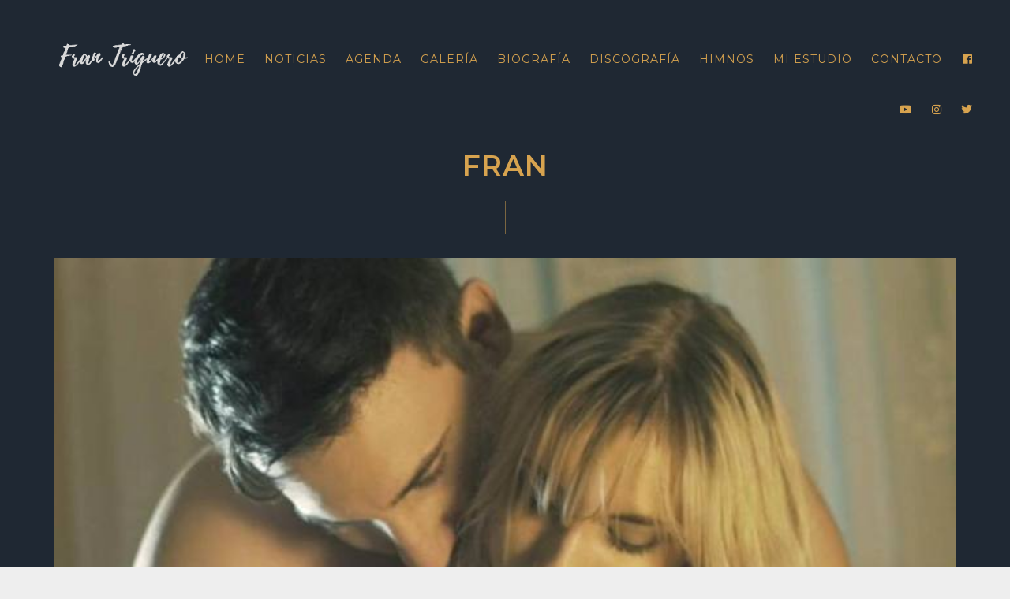

--- FILE ---
content_type: text/html; charset=UTF-8
request_url: https://www.frantrigue.es/tag/fran/
body_size: 10647
content:
<!DOCTYPE html>
<html lang="es">
<head>
	<meta charset="UTF-8">
	<meta name="viewport" content="width=device-width, height=device-height, initial-scale=1.0, maximum-scale=1.0">
	<title>Fran &#8211; FRAN TRIGUERO &#8211; WEB OFICIAL</title>
<meta name='robots' content='max-image-preview:large' />
<link rel='dns-prefetch' href='//www.frantrigue.es' />
<link rel='dns-prefetch' href='//fonts.googleapis.com' />
<link rel="alternate" type="application/rss+xml" title="FRAN TRIGUERO - WEB OFICIAL &raquo; Feed" href="https://www.frantrigue.es/feed/" />
<link rel="alternate" type="application/rss+xml" title="FRAN TRIGUERO - WEB OFICIAL &raquo; Feed de los comentarios" href="https://www.frantrigue.es/comments/feed/" />
<link rel="alternate" type="application/rss+xml" title="FRAN TRIGUERO - WEB OFICIAL &raquo; Etiqueta Fran del feed" href="https://www.frantrigue.es/tag/fran/feed/" />
<style id='wp-img-auto-sizes-contain-inline-css' type='text/css'>
img:is([sizes=auto i],[sizes^="auto," i]){contain-intrinsic-size:3000px 1500px}
/*# sourceURL=wp-img-auto-sizes-contain-inline-css */
</style>
<style id='wp-emoji-styles-inline-css' type='text/css'>

	img.wp-smiley, img.emoji {
		display: inline !important;
		border: none !important;
		box-shadow: none !important;
		height: 1em !important;
		width: 1em !important;
		margin: 0 0.07em !important;
		vertical-align: -0.1em !important;
		background: none !important;
		padding: 0 !important;
	}
/*# sourceURL=wp-emoji-styles-inline-css */
</style>
<link rel='stylesheet' id='wp-block-library-css' href='https://www.frantrigue.es/wp-includes/css/dist/block-library/style.min.css?ver=6.9' type='text/css' media='all' />
<style id='global-styles-inline-css' type='text/css'>
:root{--wp--preset--aspect-ratio--square: 1;--wp--preset--aspect-ratio--4-3: 4/3;--wp--preset--aspect-ratio--3-4: 3/4;--wp--preset--aspect-ratio--3-2: 3/2;--wp--preset--aspect-ratio--2-3: 2/3;--wp--preset--aspect-ratio--16-9: 16/9;--wp--preset--aspect-ratio--9-16: 9/16;--wp--preset--color--black: #000000;--wp--preset--color--cyan-bluish-gray: #abb8c3;--wp--preset--color--white: #ffffff;--wp--preset--color--pale-pink: #f78da7;--wp--preset--color--vivid-red: #cf2e2e;--wp--preset--color--luminous-vivid-orange: #ff6900;--wp--preset--color--luminous-vivid-amber: #fcb900;--wp--preset--color--light-green-cyan: #7bdcb5;--wp--preset--color--vivid-green-cyan: #00d084;--wp--preset--color--pale-cyan-blue: #8ed1fc;--wp--preset--color--vivid-cyan-blue: #0693e3;--wp--preset--color--vivid-purple: #9b51e0;--wp--preset--gradient--vivid-cyan-blue-to-vivid-purple: linear-gradient(135deg,rgb(6,147,227) 0%,rgb(155,81,224) 100%);--wp--preset--gradient--light-green-cyan-to-vivid-green-cyan: linear-gradient(135deg,rgb(122,220,180) 0%,rgb(0,208,130) 100%);--wp--preset--gradient--luminous-vivid-amber-to-luminous-vivid-orange: linear-gradient(135deg,rgb(252,185,0) 0%,rgb(255,105,0) 100%);--wp--preset--gradient--luminous-vivid-orange-to-vivid-red: linear-gradient(135deg,rgb(255,105,0) 0%,rgb(207,46,46) 100%);--wp--preset--gradient--very-light-gray-to-cyan-bluish-gray: linear-gradient(135deg,rgb(238,238,238) 0%,rgb(169,184,195) 100%);--wp--preset--gradient--cool-to-warm-spectrum: linear-gradient(135deg,rgb(74,234,220) 0%,rgb(151,120,209) 20%,rgb(207,42,186) 40%,rgb(238,44,130) 60%,rgb(251,105,98) 80%,rgb(254,248,76) 100%);--wp--preset--gradient--blush-light-purple: linear-gradient(135deg,rgb(255,206,236) 0%,rgb(152,150,240) 100%);--wp--preset--gradient--blush-bordeaux: linear-gradient(135deg,rgb(254,205,165) 0%,rgb(254,45,45) 50%,rgb(107,0,62) 100%);--wp--preset--gradient--luminous-dusk: linear-gradient(135deg,rgb(255,203,112) 0%,rgb(199,81,192) 50%,rgb(65,88,208) 100%);--wp--preset--gradient--pale-ocean: linear-gradient(135deg,rgb(255,245,203) 0%,rgb(182,227,212) 50%,rgb(51,167,181) 100%);--wp--preset--gradient--electric-grass: linear-gradient(135deg,rgb(202,248,128) 0%,rgb(113,206,126) 100%);--wp--preset--gradient--midnight: linear-gradient(135deg,rgb(2,3,129) 0%,rgb(40,116,252) 100%);--wp--preset--font-size--small: 13px;--wp--preset--font-size--medium: 20px;--wp--preset--font-size--large: 36px;--wp--preset--font-size--x-large: 42px;--wp--preset--spacing--20: 0.44rem;--wp--preset--spacing--30: 0.67rem;--wp--preset--spacing--40: 1rem;--wp--preset--spacing--50: 1.5rem;--wp--preset--spacing--60: 2.25rem;--wp--preset--spacing--70: 3.38rem;--wp--preset--spacing--80: 5.06rem;--wp--preset--shadow--natural: 6px 6px 9px rgba(0, 0, 0, 0.2);--wp--preset--shadow--deep: 12px 12px 50px rgba(0, 0, 0, 0.4);--wp--preset--shadow--sharp: 6px 6px 0px rgba(0, 0, 0, 0.2);--wp--preset--shadow--outlined: 6px 6px 0px -3px rgb(255, 255, 255), 6px 6px rgb(0, 0, 0);--wp--preset--shadow--crisp: 6px 6px 0px rgb(0, 0, 0);}:where(.is-layout-flex){gap: 0.5em;}:where(.is-layout-grid){gap: 0.5em;}body .is-layout-flex{display: flex;}.is-layout-flex{flex-wrap: wrap;align-items: center;}.is-layout-flex > :is(*, div){margin: 0;}body .is-layout-grid{display: grid;}.is-layout-grid > :is(*, div){margin: 0;}:where(.wp-block-columns.is-layout-flex){gap: 2em;}:where(.wp-block-columns.is-layout-grid){gap: 2em;}:where(.wp-block-post-template.is-layout-flex){gap: 1.25em;}:where(.wp-block-post-template.is-layout-grid){gap: 1.25em;}.has-black-color{color: var(--wp--preset--color--black) !important;}.has-cyan-bluish-gray-color{color: var(--wp--preset--color--cyan-bluish-gray) !important;}.has-white-color{color: var(--wp--preset--color--white) !important;}.has-pale-pink-color{color: var(--wp--preset--color--pale-pink) !important;}.has-vivid-red-color{color: var(--wp--preset--color--vivid-red) !important;}.has-luminous-vivid-orange-color{color: var(--wp--preset--color--luminous-vivid-orange) !important;}.has-luminous-vivid-amber-color{color: var(--wp--preset--color--luminous-vivid-amber) !important;}.has-light-green-cyan-color{color: var(--wp--preset--color--light-green-cyan) !important;}.has-vivid-green-cyan-color{color: var(--wp--preset--color--vivid-green-cyan) !important;}.has-pale-cyan-blue-color{color: var(--wp--preset--color--pale-cyan-blue) !important;}.has-vivid-cyan-blue-color{color: var(--wp--preset--color--vivid-cyan-blue) !important;}.has-vivid-purple-color{color: var(--wp--preset--color--vivid-purple) !important;}.has-black-background-color{background-color: var(--wp--preset--color--black) !important;}.has-cyan-bluish-gray-background-color{background-color: var(--wp--preset--color--cyan-bluish-gray) !important;}.has-white-background-color{background-color: var(--wp--preset--color--white) !important;}.has-pale-pink-background-color{background-color: var(--wp--preset--color--pale-pink) !important;}.has-vivid-red-background-color{background-color: var(--wp--preset--color--vivid-red) !important;}.has-luminous-vivid-orange-background-color{background-color: var(--wp--preset--color--luminous-vivid-orange) !important;}.has-luminous-vivid-amber-background-color{background-color: var(--wp--preset--color--luminous-vivid-amber) !important;}.has-light-green-cyan-background-color{background-color: var(--wp--preset--color--light-green-cyan) !important;}.has-vivid-green-cyan-background-color{background-color: var(--wp--preset--color--vivid-green-cyan) !important;}.has-pale-cyan-blue-background-color{background-color: var(--wp--preset--color--pale-cyan-blue) !important;}.has-vivid-cyan-blue-background-color{background-color: var(--wp--preset--color--vivid-cyan-blue) !important;}.has-vivid-purple-background-color{background-color: var(--wp--preset--color--vivid-purple) !important;}.has-black-border-color{border-color: var(--wp--preset--color--black) !important;}.has-cyan-bluish-gray-border-color{border-color: var(--wp--preset--color--cyan-bluish-gray) !important;}.has-white-border-color{border-color: var(--wp--preset--color--white) !important;}.has-pale-pink-border-color{border-color: var(--wp--preset--color--pale-pink) !important;}.has-vivid-red-border-color{border-color: var(--wp--preset--color--vivid-red) !important;}.has-luminous-vivid-orange-border-color{border-color: var(--wp--preset--color--luminous-vivid-orange) !important;}.has-luminous-vivid-amber-border-color{border-color: var(--wp--preset--color--luminous-vivid-amber) !important;}.has-light-green-cyan-border-color{border-color: var(--wp--preset--color--light-green-cyan) !important;}.has-vivid-green-cyan-border-color{border-color: var(--wp--preset--color--vivid-green-cyan) !important;}.has-pale-cyan-blue-border-color{border-color: var(--wp--preset--color--pale-cyan-blue) !important;}.has-vivid-cyan-blue-border-color{border-color: var(--wp--preset--color--vivid-cyan-blue) !important;}.has-vivid-purple-border-color{border-color: var(--wp--preset--color--vivid-purple) !important;}.has-vivid-cyan-blue-to-vivid-purple-gradient-background{background: var(--wp--preset--gradient--vivid-cyan-blue-to-vivid-purple) !important;}.has-light-green-cyan-to-vivid-green-cyan-gradient-background{background: var(--wp--preset--gradient--light-green-cyan-to-vivid-green-cyan) !important;}.has-luminous-vivid-amber-to-luminous-vivid-orange-gradient-background{background: var(--wp--preset--gradient--luminous-vivid-amber-to-luminous-vivid-orange) !important;}.has-luminous-vivid-orange-to-vivid-red-gradient-background{background: var(--wp--preset--gradient--luminous-vivid-orange-to-vivid-red) !important;}.has-very-light-gray-to-cyan-bluish-gray-gradient-background{background: var(--wp--preset--gradient--very-light-gray-to-cyan-bluish-gray) !important;}.has-cool-to-warm-spectrum-gradient-background{background: var(--wp--preset--gradient--cool-to-warm-spectrum) !important;}.has-blush-light-purple-gradient-background{background: var(--wp--preset--gradient--blush-light-purple) !important;}.has-blush-bordeaux-gradient-background{background: var(--wp--preset--gradient--blush-bordeaux) !important;}.has-luminous-dusk-gradient-background{background: var(--wp--preset--gradient--luminous-dusk) !important;}.has-pale-ocean-gradient-background{background: var(--wp--preset--gradient--pale-ocean) !important;}.has-electric-grass-gradient-background{background: var(--wp--preset--gradient--electric-grass) !important;}.has-midnight-gradient-background{background: var(--wp--preset--gradient--midnight) !important;}.has-small-font-size{font-size: var(--wp--preset--font-size--small) !important;}.has-medium-font-size{font-size: var(--wp--preset--font-size--medium) !important;}.has-large-font-size{font-size: var(--wp--preset--font-size--large) !important;}.has-x-large-font-size{font-size: var(--wp--preset--font-size--x-large) !important;}
/*# sourceURL=global-styles-inline-css */
</style>

<style id='classic-theme-styles-inline-css' type='text/css'>
/*! This file is auto-generated */
.wp-block-button__link{color:#fff;background-color:#32373c;border-radius:9999px;box-shadow:none;text-decoration:none;padding:calc(.667em + 2px) calc(1.333em + 2px);font-size:1.125em}.wp-block-file__button{background:#32373c;color:#fff;text-decoration:none}
/*# sourceURL=/wp-includes/css/classic-themes.min.css */
</style>
<link rel='stylesheet' id='essential-grid-plugin-settings-css' href='https://www.frantrigue.es/wp-content/plugins/essential-grid/public/assets/css/settings.css?ver=2.3' type='text/css' media='all' />
<link rel='stylesheet' id='tp-open-sans-css' href='https://fonts.googleapis.com/css?family=Open+Sans%3A300%2C400%2C600%2C700%2C800&#038;ver=6.9' type='text/css' media='all' />
<link rel='stylesheet' id='tp-raleway-css' href='https://fonts.googleapis.com/css?family=Raleway%3A100%2C200%2C300%2C400%2C500%2C600%2C700%2C800%2C900&#038;ver=6.9' type='text/css' media='all' />
<link rel='stylesheet' id='tp-droid-serif-css' href='https://fonts.googleapis.com/css?family=Droid+Serif%3A400%2C700&#038;ver=6.9' type='text/css' media='all' />
<link rel='stylesheet' id='tp-montserrat-css' href='https://fonts.googleapis.com/css?family=Montserrat%3A400%2C700&#038;ver=6.9' type='text/css' media='all' />
<link rel='stylesheet' id='tp-fontello-css' href='https://www.frantrigue.es/wp-content/plugins/essential-grid/public/assets/font/fontello/css/fontello.css?ver=2.3' type='text/css' media='all' />
<link rel='stylesheet' id='rs-plugin-settings-css' href='https://www.frantrigue.es/wp-content/plugins/revslider/public/assets/css/settings.css?ver=5.4.1' type='text/css' media='all' />
<style id='rs-plugin-settings-inline-css' type='text/css'>
#rs-demo-id {}
/*# sourceURL=rs-plugin-settings-inline-css */
</style>
<link rel='stylesheet' id='croma-google-font-css' href='//fonts.googleapis.com/css?family=Josefin+Sans%3A400%2C600%2C700%7COpen+Sans%3A300%2C300italic%2C400%2C600%2C600italic%2C700&#038;subset=latin%2Clatin-ext&#038;ver=6.9' type='text/css' media='all' />
<link rel='stylesheet' id='iron-fancybox-css' href='https://www.frantrigue.es/wp-content/themes/croma/css/fancybox.css?ver=6.9' type='text/css' media='all' />
<link rel='stylesheet' id='iron-font-awesome-css' href='https://www.frantrigue.es/wp-content/themes/croma/fontawesome/css/fontawesome-all.min.css?ver=6.9' type='text/css' media='all' />
<link rel='stylesheet' id='js_composer_front-css' href='https://www.frantrigue.es/wp-content/plugins/js_composer/assets/css/js_composer.min.css?ver=5.6' type='text/css' media='all' />
<link rel='stylesheet' id='iron-classic-menu-css' href='https://www.frantrigue.es/wp-content/themes/croma/classic-menu/css/classic.css?ver=6.9' type='text/css' media='all' />
<link rel='stylesheet' id='iron-master-css' href='https://www.frantrigue.es/wp-content/themes/croma/style.css?ver=6.9' type='text/css' media='all' />
<link rel='stylesheet' id='custom-styles-css' href='https://www.frantrigue.es/?load=custom-style.css&#038;ver=6.9' type='text/css' media='all' />
<link rel='stylesheet' id='page-banner-css' href='https://www.frantrigue.es/wp-content/themes/croma/css/page-banner.css' type='text/css' media='all' />
<link rel='stylesheet' id='iron_feature_event_css-css' href='https://www.frantrigue.es/?loadIronMusic=iron_feature.css&#038;option_style=event' type='text/css' media='all' />
<link rel='stylesheet' id='iron_feature_music_css-css' href='https://www.frantrigue.es/?loadIronMusic=iron_feature.css&#038;option_style=music' type='text/css' media='all' />
<link rel='stylesheet' id='iron-custom-styles-css' href='https://www.frantrigue.es/?load=custom-style.css&#038;ver=6.9' type='text/css' media='all' />
<link rel='stylesheet' id='iron-audio-player-css' href='https://www.frantrigue.es/wp-content/themes/croma/css/iron-audioplayer.css?ver=6.9' type='text/css' media='all' />
<script type="text/javascript" src="https://www.frantrigue.es/wp-includes/js/jquery/jquery.min.js?ver=3.7.1" id="jquery-core-js"></script>
<script type="text/javascript" src="https://www.frantrigue.es/wp-includes/js/jquery/jquery-migrate.min.js?ver=3.4.1" id="jquery-migrate-js"></script>
<script type="text/javascript" src="https://www.frantrigue.es/wp-content/plugins/essential-grid/public/assets/js/jquery.esgbox.min.js?ver=2.3" id="themepunchboxext-js"></script>
<script type="text/javascript" src="https://www.frantrigue.es/wp-content/plugins/essential-grid/public/assets/js/jquery.themepunch.tools.min.js?ver=2.3" id="tp-tools-js"></script>
<script type="text/javascript" src="https://www.frantrigue.es/wp-content/plugins/revslider/public/assets/js/jquery.themepunch.revolution.min.js?ver=5.4.1" id="revmin-js"></script>
<script type="text/javascript" id="ironMusic-js-js-extra">
/* <![CDATA[ */
var ironmusic_vars = {"i18n":{"no_events":"No events scheduled yet. Stay tuned!"}};
//# sourceURL=ironMusic-js-js-extra
/* ]]> */
</script>
<script type="text/javascript" src="https://www.frantrigue.es/wp-content/plugins/croma-music/js/ironMusic.js?ver=6.9" id="ironMusic-js-js"></script>
<script type="text/javascript" src="https://www.frantrigue.es/wp-content/plugins/croma-music/js/objectFittPolyfill.min.js?ver=1" id="objectFittPolyfill-js"></script>
<link rel="https://api.w.org/" href="https://www.frantrigue.es/wp-json/" /><link rel="alternate" title="JSON" type="application/json" href="https://www.frantrigue.es/wp-json/wp/v2/tags/15" /><link rel="EditURI" type="application/rsd+xml" title="RSD" href="https://www.frantrigue.es/xmlrpc.php?rsd" />
<meta name="generator" content="WordPress 6.9" />
		<script type="text/javascript">
			var ajaxRevslider;
			
			jQuery(document).ready(function() {
				// CUSTOM AJAX CONTENT LOADING FUNCTION
				ajaxRevslider = function(obj) {
				
					// obj.type : Post Type
					// obj.id : ID of Content to Load
					// obj.aspectratio : The Aspect Ratio of the Container / Media
					// obj.selector : The Container Selector where the Content of Ajax will be injected. It is done via the Essential Grid on Return of Content
					
					var content = "";

					data = {};
					
					data.action = 'revslider_ajax_call_front';
					data.client_action = 'get_slider_html';
					data.token = 'e070ed689e';
					data.type = obj.type;
					data.id = obj.id;
					data.aspectratio = obj.aspectratio;
					
					// SYNC AJAX REQUEST
					jQuery.ajax({
						type:"post",
						url:"https://www.frantrigue.es/wp-admin/admin-ajax.php",
						dataType: 'json',
						data:data,
						async:false,
						success: function(ret, textStatus, XMLHttpRequest) {
							if(ret.success == true)
								content = ret.data;								
						},
						error: function(e) {
							console.log(e);
						}
					});
					
					 // FIRST RETURN THE CONTENT WHEN IT IS LOADED !!
					 return content;						 
				};
				
				// CUSTOM AJAX FUNCTION TO REMOVE THE SLIDER
				var ajaxRemoveRevslider = function(obj) {
					return jQuery(obj.selector+" .rev_slider").revkill();
				};

				// EXTEND THE AJAX CONTENT LOADING TYPES WITH TYPE AND FUNCTION
				var extendessential = setInterval(function() {
					if (jQuery.fn.tpessential != undefined) {
						clearInterval(extendessential);
						if(typeof(jQuery.fn.tpessential.defaults) !== 'undefined') {
							jQuery.fn.tpessential.defaults.ajaxTypes.push({type:"revslider",func:ajaxRevslider,killfunc:ajaxRemoveRevslider,openAnimationSpeed:0.3});   
							// type:  Name of the Post to load via Ajax into the Essential Grid Ajax Container
							// func: the Function Name which is Called once the Item with the Post Type has been clicked
							// killfunc: function to kill in case the Ajax Window going to be removed (before Remove function !
							// openAnimationSpeed: how quick the Ajax Content window should be animated (default is 0.3)
						}
					}
				},30);
			});
		</script>
		<style type="text/css">.recentcomments a{display:inline !important;padding:0 !important;margin:0 !important;}</style><meta name="generator" content="Powered by WPBakery Page Builder - drag and drop page builder for WordPress."/>
<!--[if lte IE 9]><link rel="stylesheet" type="text/css" href="https://www.frantrigue.es/wp-content/plugins/js_composer/assets/css/vc_lte_ie9.min.css" media="screen"><![endif]--><meta name="generator" content="Powered by Slider Revolution 5.4.1 - responsive, Mobile-Friendly Slider Plugin for WordPress with comfortable drag and drop interface." />
<link rel="icon" href="https://www.frantrigue.es/wp-content/uploads/2016/02/cropped-DSC4060-Editar-2-32x32.jpg" sizes="32x32" />
<link rel="icon" href="https://www.frantrigue.es/wp-content/uploads/2016/02/cropped-DSC4060-Editar-2-192x192.jpg" sizes="192x192" />
<link rel="apple-touch-icon" href="https://www.frantrigue.es/wp-content/uploads/2016/02/cropped-DSC4060-Editar-2-180x180.jpg" />
<meta name="msapplication-TileImage" content="https://www.frantrigue.es/wp-content/uploads/2016/02/cropped-DSC4060-Editar-2-270x270.jpg" />
<link rel="icon" href="https://www.frantrigue.es/wp-content/uploads/2016/02/cropped-DSC4060-Editar-2-32x32.jpg" sizes="32x32" />
<link rel="icon" href="https://www.frantrigue.es/wp-content/uploads/2016/02/cropped-DSC4060-Editar-2-192x192.jpg" sizes="192x192" />
<link rel="apple-touch-icon" href="https://www.frantrigue.es/wp-content/uploads/2016/02/cropped-DSC4060-Editar-2-180x180.jpg" />
<meta name="msapplication-TileImage" content="https://www.frantrigue.es/wp-content/uploads/2016/02/cropped-DSC4060-Editar-2-270x270.jpg" />
<noscript><style type="text/css"> .wpb_animate_when_almost_visible { opacity: 1; }</style></noscript></head>
<body class="archive tag tag-fran tag-15 wp-theme-croma lang-es layout-wide fixed_header wpb-js-composer js-comp-ver-5.6 vc_responsive">
	<div id="overlay"><div class="perspective"></div></div>
	
<div class="classic-menu mini-active fixed fixed_before"
	data-site_url="https://www.frantrigue.es/"
	data-site_name="FRAN TRIGUERO - WEB OFICIAL"
	data-logo="http://www.frantrigue.es/wp-content/uploads/2022/03/Fran-Triguero-Logo.png"
	data-logo_page=""
	data-logo_page_retina=""
	data-use_alternative_logo="0"
	data-use_alternative_logo_on_mobile="0"
	data-retina_logo="http://www.frantrigue.es/wp-content/uploads/2022/03/Fran-Triguero-Logo.png"
	data-logo_mini=""
	data-logo_align="pull-left">
	<ul id="menu-main-menu" class="menu-level-0 pull-center fullwidth"><li id="menu-item-137" class="menu-item menu-item-type-post_type menu-item-object-page menu-item-home menu-item-137"><a href="https://www.frantrigue.es/">Home</a></li>
<li id="menu-item-657" class="menu-item menu-item-type-post_type menu-item-object-page menu-item-657"><a href="https://www.frantrigue.es/noticiasfrantriguero/">Noticias</a></li>
<li id="menu-item-24" class="menu-item menu-item-type-post_type menu-item-object-page menu-item-24"><a href="https://www.frantrigue.es/agenda/">Agenda</a></li>
<li id="menu-item-601" class="menu-item menu-item-type-post_type menu-item-object-page menu-item-601"><a href="https://www.frantrigue.es/galeria/">Galería</a></li>
<li id="menu-item-684" class="menu-item menu-item-type-post_type menu-item-object-page menu-item-has-children menu-item-684"><a href="https://www.frantrigue.es/biografia/">Biografía</a>
<ul class="sub-menu">
	<li id="menu-item-8233" class="menu-item menu-item-type-post_type menu-item-object-page menu-item-8233"><a href="https://www.frantrigue.es/conciertos/">Conciertos</a></li>
</ul>
</li>
<li id="menu-item-1118" class="menu-item menu-item-type-post_type menu-item-object-page menu-item-1118"><a href="https://www.frantrigue.es/discografia/">Discografía</a></li>
<li id="menu-item-8263" class="menu-item menu-item-type-post_type menu-item-object-page menu-item-8263"><a href="https://www.frantrigue.es/himnosdefutbol/">Himnos</a></li>
<li id="menu-item-8342" class="menu-item menu-item-type-post_type menu-item-object-page menu-item-8342"><a href="https://www.frantrigue.es/2-2/">Mi Estudio</a></li>
<li id="menu-item-38" class="menu-item menu-item-type-post_type menu-item-object-page menu-item-38"><a href="https://www.frantrigue.es/contact/">Contacto</a></li>
</ul>
	<!-- social-networks -->
	<ul class="classic-menu-hot-links righttype">

					<li class="hotlink pull-right">
				<a target="_blank" href="http://www.facebook.com/frantriguerooficial">
					
					
					<i class="fa  fa-facebook" title="Facebook"></i>
					
					
									</a>

			</li>
					<li class="hotlink pull-right">
				<a target="_blank" href="http://www.twitter.com/FranTriguero_">
					
					
					<i class="fa  fa-twitter" title="Twitter"></i>
					
					
									</a>

			</li>
					<li class="hotlink pull-right">
				<a target="_blank" href="http://www.instagram.com/frantriguerooficial">
					
					
					<i class="fa  fa-instagram" title="Instagram"></i>
					
					
									</a>

			</li>
					<li class="hotlink pull-right">
				<a target="_blank" href="https://www.youtube.com/channel/UCddiyK3ou5cy_S88bM7dSkA">
					
					
					<i class="fa  fa-youtube-play" title="YouTube"></i>
					
					
									</a>

			</li>
				<li class="languages-selector hotlink pull-right">
					</li>
	</ul>
	<div class="clear"></div>

	
</div>

	<div id="pusher-wrap">
	
			<div id="pusher" class="menu-type-classic-menu">
		<div class="pjax-container">
	<div id="wrapper" class="wrapper">
	<!-- container -->
	<div class="container">
		<div class="boxed">

							<div class="page-title ">
					<span class="heading-t"></span>
										<h1>fran</h1>
					<img class="custom-header-img" style="margin-top:px; margin-bottom:px;" src="http://frantrigue.es/wp-content/uploads/2016/02/divider-gold.png" alt="divider" />									</div>
						<div id="post-list" class="articles-classic"><article id="post-964" class="media-block post-964 post type-post status-publish format-standard has-post-thumbnail hentry category-uncategorized tag-bachata tag-fran tag-fran-triguero tag-frantriguero_ tag-frantriguerooficial tag-infieles tag-natasha-duff tag-oficial tag-single tag-triguero tag-videoclip">
		<div class="holder">
							<a href="https://www.frantrigue.es/infieles-nuevo-videoclip-fran-triguero/" class="image"><img width="696" height="590" src="https://www.frantrigue.es/wp-content/uploads/2017/04/fran_triguero_jaen.jpg" class="attachment-large size-large wp-post-image" alt="" decoding="async" fetchpriority="high" srcset="https://www.frantrigue.es/wp-content/uploads/2017/04/fran_triguero_jaen.jpg 696w, https://www.frantrigue.es/wp-content/uploads/2017/04/fran_triguero_jaen-600x509.jpg 600w, https://www.frantrigue.es/wp-content/uploads/2017/04/fran_triguero_jaen-559x474.jpg 559w" sizes="(max-width: 696px) 100vw, 696px" /></a>
						<div class="text-box">

				<a href="https://www.frantrigue.es/infieles-nuevo-videoclip-fran-triguero/"><h2>«Infieles», nuevo videoclip de Fran Triguero</h2></a>

				<div class="classic-meta">
									<a href="https://www.frantrigue.es/infieles-nuevo-videoclip-fran-triguero/">
						<time class="datetime" datetime="2017-04-18T15:16:43+00:00">18/04/2017 </time>
					</a>
				
												 </div>

				<p><iframe width="1144" height="644" src="https://www.youtube.com/embed/gChsWl-e1Ws?feature=oembed" frameborder="0" allow="autoplay; encrypted-media" allowfullscreen></iframe></p>
<pre></pre>
				<div class="stickypost">
					<i class="fa fa-star"></i>
				</div>
			</div>
		</div>
</article>
<article id="post-959" class="media-block post-959 post type-post status-publish format-standard has-post-thumbnail hentry category-uncategorized tag-fran tag-fran-triguero tag-infieles tag-jaen tag-lyric tag-oficial tag-parque-de-la-victoria tag-pilar-walinot tag-triguero tag-video">
		<div class="holder">
							<a href="https://www.frantrigue.es/fran-triguero-nuevo-lyric-video/" class="image"><img width="960" height="960" src="https://www.frantrigue.es/wp-content/uploads/2017/03/17124587_10210557994363799_2017209249_n.jpg" class="attachment-large size-large wp-post-image" alt="" decoding="async" srcset="https://www.frantrigue.es/wp-content/uploads/2017/03/17124587_10210557994363799_2017209249_n.jpg 960w, https://www.frantrigue.es/wp-content/uploads/2017/03/17124587_10210557994363799_2017209249_n-300x300.jpg 300w, https://www.frantrigue.es/wp-content/uploads/2017/03/17124587_10210557994363799_2017209249_n-100x100.jpg 100w, https://www.frantrigue.es/wp-content/uploads/2017/03/17124587_10210557994363799_2017209249_n-600x600.jpg 600w, https://www.frantrigue.es/wp-content/uploads/2017/03/17124587_10210557994363799_2017209249_n-150x150.jpg 150w, https://www.frantrigue.es/wp-content/uploads/2017/03/17124587_10210557994363799_2017209249_n-559x559.jpg 559w, https://www.frantrigue.es/wp-content/uploads/2017/03/17124587_10210557994363799_2017209249_n-768x768.jpg 768w" sizes="(max-width: 960px) 100vw, 960px" /></a>
						<div class="text-box">

				<a href="https://www.frantrigue.es/fran-triguero-nuevo-lyric-video/"><h2>Fran Triguero tiene nuevo Lyric Video</h2></a>

				<div class="classic-meta">
									<a href="https://www.frantrigue.es/fran-triguero-nuevo-lyric-video/">
						<time class="datetime" datetime="2017-03-03T12:53:27+00:00">03/03/2017 </time>
					</a>
				
												 </div>

				<p><iframe loading="lazy" src="https://www.youtube.com/embed/NNaCWD8MflY?feature=oembed" width="100%" height="360" frameborder="0" allowfullscreen="allowfullscreen" data-mce-fragment="1"></iframe></p>
<p>“Infieles” es el nuevo lyric video de Fran Triguero.</p>
<p>Puedes seguir a Fran Triguero en:</p>
<p>Su Instagram <a href="http://www.instagram.com/frantriguerooficial">www.instagram.com/frantriguerooficial</a></p>
<p>Su Facebook <a href="http://www.facebook.com/frantriguerooficial">www.facebook.com/frantriguerooficial</a></p>
<p>Su Twitter <a href="http://www.twitter.com/FranTriguero_">www.twitter.com/FranTriguero_</a></p>
<p>Su canal oficial Vevo <a href="https://www.youtube.com/channel/UCddiyK3ou5cy_S88bM7dSkA">FranTrigueroVevo</a></p>
				<div class="stickypost">
					<i class="fa fa-star"></i>
				</div>
			</div>
		</div>
</article>
</div>					<div class="pages clear">
						<div class="alignleft button-next-prev"></div>
						<div class="alignright button-next-prev"></div>
					</div>

				</div></div>	</div>



	<!-- footer -->
	<footer id="footer">
					<div class="footer-block share">
				<!-- links-box -->
				<div class="links-box">
						<!-- social-networks -->
	<ul class="social-networks">
					<li>
			<a target="_blank" href="https://facebook.com/frantriguerooficial">
									<i class="fa  fa-facebook" title="Facebook"></i>
							</a>
		</li>

					<li>
			<a target="_blank" href="https://twitter.com/FranTriguero_">
									<i class="fa  fa-twitter" title="Twitter"></i>
							</a>
		</li>

					<li>
			<a target="_blank" href="https://instagram.com/frantriguerooficial">
									<i class="fa  fa-instagram" title="Instagram"></i>
							</a>
		</li>

					<li>
			<a target="_blank" href="http://www.youtube.com/channel/UCQXsuOJyjJKVlJqSBkw1TVg">
									<i class="fa  fa-youtube" title="Youtube"></i>
							</a>
		</li>

					<li>
			<a target="_blank" href="https://plus.google.com/+FranTrigueroOficial">
									<i class="fa  fa-google-plus-square" title="Google Plus"></i>
							</a>
		</li>

		
		
	</ul>
				
				</div>
			</div>
		
		<!-- footer-row -->
		<div class="footer-row">
			<div class="footer-wrapper">
				<a class="footer-logo-wrap" target="_blank" href="http://www.frantrigue.es ">					<img src="http://frantrigue.es/wp-content/uploads/2016/10/Imagen2.png" srcset="http://frantrigue.es/wp-content/uploads/2016/10/Imagen2.png 1x, http://www.frantrigue.es/wp-content/themes/croma/images/logo-retina-irontemplates-footer.png 2x" alt=""></a>
								<div>
					<div class="text footer-copyright"><p style="text-align: left">Copyright © 2018 Web Oficial de FRAN TRIGUERO</p>
</div>
					<div class="text footer-author"><p style="text-align: left">FRAN TRIGUERO <b><a href="https://www.frantrigue.es">www.frantrigue.es</a></b></p>
</div>
					<div class="clear"></div>
				</div>
			</div>
		</div>
	</footer>
 </div>
		</div>
		</div>
 <script type="speculationrules">
{"prefetch":[{"source":"document","where":{"and":[{"href_matches":"/*"},{"not":{"href_matches":["/wp-*.php","/wp-admin/*","/wp-content/uploads/*","/wp-content/*","/wp-content/plugins/*","/wp-content/themes/croma/*","/*\\?(.+)"]}},{"not":{"selector_matches":"a[rel~=\"nofollow\"]"}},{"not":{"selector_matches":".no-prefetch, .no-prefetch a"}}]},"eagerness":"conservative"}]}
</script>
<script type="text/javascript" src="https://www.frantrigue.es/wp-content/plugins/contact-form-7/includes/swv/js/index.js?ver=5.7.7" id="swv-js"></script>
<script type="text/javascript" id="contact-form-7-js-extra">
/* <![CDATA[ */
var wpcf7 = {"api":{"root":"https://www.frantrigue.es/wp-json/","namespace":"contact-form-7/v1"}};
//# sourceURL=contact-form-7-js-extra
/* ]]> */
</script>
<script type="text/javascript" src="https://www.frantrigue.es/wp-content/plugins/contact-form-7/includes/js/index.js?ver=5.7.7" id="contact-form-7-js"></script>
<script type="text/javascript" src="https://www.frantrigue.es/wp-content/themes/croma/js/utilities.js" id="iron-utilities-js"></script>
<script type="text/javascript" src="https://www.frantrigue.es/wp-content/themes/croma/js/plugins.all.min.js" id="iron-plugins-js"></script>
<script type="text/javascript" src="https://www.frantrigue.es/wp-content/themes/croma/js/jquery.parallax.js" id="iron-parallax-js"></script>
<script type="text/javascript" src="https://www.frantrigue.es/wp-content/themes/croma/js/countdown-l10n/jquery.countdown-es.js" id="iron-countdown-l10n-js"></script>
<script type="text/javascript" src="https://www.frantrigue.es/wp-content/themes/croma/js/barba.min.js" id="barba-js"></script>
<script type="text/javascript" src="https://www.frantrigue.es/wp-includes/js/underscore.min.js?ver=1.13.7" id="underscore-js"></script>
<script type="text/javascript" src="https://www.frantrigue.es/wp-content/plugins/js_composer/assets/js/dist/js_composer_front.min.js?ver=5.6" id="wpb_composer_front_js-js"></script>
<script type="text/javascript" src="//cdnjs.cloudflare.com/ajax/libs/velocity/1.4.3/velocity.min.js" id="velocity-js"></script>
<script type="text/javascript" src="https://www.frantrigue.es/wp-content/themes/croma/js/iron-parallax.js" id="iron-banner-parallax-js"></script>
<script type="text/javascript" src="//cdnjs.cloudflare.com/ajax/libs/animejs/2.0.0/anime.min.js" id="animejs-js"></script>
<script type="text/javascript" id="iron-main-js-extra">
/* <![CDATA[ */
var iron_vars = {"enable_ajax":"","theme_url":"https://www.frantrigue.es/wp-content/themes/croma","ajaxurl":"https://www.frantrigue.es/wp-admin/admin-ajax.php?lang=es","enable_fixed_header":"1","header_top_menu_hide_on_scroll":"1","lightbox_transition":null,"menu":{"top_menu_position":"righttype","menu_transition":"type3","classic_menu_over_content":"0","classic_menu_position":"fixed fixed_before","menu_type":"classic-menu","classic_menu_hmargin":"35px"},"lang":"es","custom_js":"","plugins_url":"https://www.frantrigue.es/wp-content/plugins/croma-music/","slug":{"events":"AGENDA","discography":false,"artist":"artist","videos":"videos"},"croma_music":{"color_base":"rgb(60, 76, 96)","color_progress":"rgb(255, 255, 255)","continuous_background":"rgb(0, 0, 0)","continuous_timeline_background":"rgb(255, 255, 255)","continuous_progress_bar":"rgb(150, 150, 150)","continuous_control_color":"rgb(255, 255, 255)"},"wp_admin_bar":"","site_url":"https://www.frantrigue.es/","site_name":"FRAN TRIGUERO - WEB OFICIAL","logo":{"logo_url":"http://www.frantrigue.es/wp-content/uploads/2022/03/Fran-Triguero-Logo.png","retina_logo_url":"http://www.frantrigue.es/wp-content/uploads/2022/03/Fran-Triguero-Logo.png","logo_page_url":"http://www.frantrigue.es/wp-content/uploads/2022/03/Fran-Triguero-Logo.png","logo_page_retina_url":"http://www.frantrigue.es/wp-content/uploads/2022/03/Fran-Triguero-Logo.png","use_alternative_logo":false,"use_alternative_logo_on_mobile":false,"logo_mini_url":"","logo_align":"pull-left"},"social":{"facebook":"1","twitter":"1","google+":"1","linkedin":"1","pinterest":"1"},"social_enabled":"1"};
//# sourceURL=iron-main-js-extra
/* ]]> */
</script>
<script type="text/javascript" src="https://www.frantrigue.es/wp-content/themes/croma/js/main.js" id="iron-main-js"></script>
<script type="text/javascript" src="https://www.frantrigue.es/wp-content/themes/croma/classic-menu/js/classic.js?ver=6.9" id="iron-classic-menu-js"></script>
<script type="text/javascript" src="https://www.frantrigue.es/wp-content/plugins/croma-music/js/countdown/jquery.plugin.min.js" id="jquery.plugin-js"></script>
<script type="text/javascript" id="jquery.countdown_js-js-extra">
/* <![CDATA[ */
var plugins_vars = {"labels":["Years","Months","Weeks","Days","Hours","Minutes","Seconds"],"labels1":["Year","Month","Week","Day","Hour","Minute","Second"],"compactLabels":["y","m","w","d"]};
//# sourceURL=jquery.countdown_js-js-extra
/* ]]> */
</script>
<script type="text/javascript" src="https://www.frantrigue.es/wp-content/plugins/croma-music/js/countdown/jquery.countdown.min.js" id="jquery.countdown_js-js"></script>
<script type="text/javascript" src="//cdnjs.cloudflare.com/ajax/libs/wavesurfer.js/1.2.8/wavesurfer.min.js" id="wavesurfer-js"></script>
<script type="text/javascript" src="//cdnjs.cloudflare.com/ajax/libs/moment.js/2.11.2/moment.min.js" id="moments-js"></script>
<script type="text/javascript" src="https://www.frantrigue.es/wp-content/themes/croma/js/iron-audioplayer.js" id="iron-audio-player-js"></script>
<script type="text/javascript" id="iron-twitter-js-extra">
/* <![CDATA[ */
var ajax_vars = {"ajax_url":"https://www.frantrigue.es/wp-admin/admin-ajax.php"};
//# sourceURL=iron-twitter-js-extra
/* ]]> */
</script>
<script type="text/javascript" src="https://www.frantrigue.es/wp-content/plugins/croma-music/js/twitter/jquery.tweet.min.js" id="iron-twitter-js"></script>
<script id="wp-emoji-settings" type="application/json">
{"baseUrl":"https://s.w.org/images/core/emoji/17.0.2/72x72/","ext":".png","svgUrl":"https://s.w.org/images/core/emoji/17.0.2/svg/","svgExt":".svg","source":{"concatemoji":"https://www.frantrigue.es/wp-includes/js/wp-emoji-release.min.js?ver=6.9"}}
</script>
<script type="module">
/* <![CDATA[ */
/*! This file is auto-generated */
const a=JSON.parse(document.getElementById("wp-emoji-settings").textContent),o=(window._wpemojiSettings=a,"wpEmojiSettingsSupports"),s=["flag","emoji"];function i(e){try{var t={supportTests:e,timestamp:(new Date).valueOf()};sessionStorage.setItem(o,JSON.stringify(t))}catch(e){}}function c(e,t,n){e.clearRect(0,0,e.canvas.width,e.canvas.height),e.fillText(t,0,0);t=new Uint32Array(e.getImageData(0,0,e.canvas.width,e.canvas.height).data);e.clearRect(0,0,e.canvas.width,e.canvas.height),e.fillText(n,0,0);const a=new Uint32Array(e.getImageData(0,0,e.canvas.width,e.canvas.height).data);return t.every((e,t)=>e===a[t])}function p(e,t){e.clearRect(0,0,e.canvas.width,e.canvas.height),e.fillText(t,0,0);var n=e.getImageData(16,16,1,1);for(let e=0;e<n.data.length;e++)if(0!==n.data[e])return!1;return!0}function u(e,t,n,a){switch(t){case"flag":return n(e,"\ud83c\udff3\ufe0f\u200d\u26a7\ufe0f","\ud83c\udff3\ufe0f\u200b\u26a7\ufe0f")?!1:!n(e,"\ud83c\udde8\ud83c\uddf6","\ud83c\udde8\u200b\ud83c\uddf6")&&!n(e,"\ud83c\udff4\udb40\udc67\udb40\udc62\udb40\udc65\udb40\udc6e\udb40\udc67\udb40\udc7f","\ud83c\udff4\u200b\udb40\udc67\u200b\udb40\udc62\u200b\udb40\udc65\u200b\udb40\udc6e\u200b\udb40\udc67\u200b\udb40\udc7f");case"emoji":return!a(e,"\ud83e\u1fac8")}return!1}function f(e,t,n,a){let r;const o=(r="undefined"!=typeof WorkerGlobalScope&&self instanceof WorkerGlobalScope?new OffscreenCanvas(300,150):document.createElement("canvas")).getContext("2d",{willReadFrequently:!0}),s=(o.textBaseline="top",o.font="600 32px Arial",{});return e.forEach(e=>{s[e]=t(o,e,n,a)}),s}function r(e){var t=document.createElement("script");t.src=e,t.defer=!0,document.head.appendChild(t)}a.supports={everything:!0,everythingExceptFlag:!0},new Promise(t=>{let n=function(){try{var e=JSON.parse(sessionStorage.getItem(o));if("object"==typeof e&&"number"==typeof e.timestamp&&(new Date).valueOf()<e.timestamp+604800&&"object"==typeof e.supportTests)return e.supportTests}catch(e){}return null}();if(!n){if("undefined"!=typeof Worker&&"undefined"!=typeof OffscreenCanvas&&"undefined"!=typeof URL&&URL.createObjectURL&&"undefined"!=typeof Blob)try{var e="postMessage("+f.toString()+"("+[JSON.stringify(s),u.toString(),c.toString(),p.toString()].join(",")+"));",a=new Blob([e],{type:"text/javascript"});const r=new Worker(URL.createObjectURL(a),{name:"wpTestEmojiSupports"});return void(r.onmessage=e=>{i(n=e.data),r.terminate(),t(n)})}catch(e){}i(n=f(s,u,c,p))}t(n)}).then(e=>{for(const n in e)a.supports[n]=e[n],a.supports.everything=a.supports.everything&&a.supports[n],"flag"!==n&&(a.supports.everythingExceptFlag=a.supports.everythingExceptFlag&&a.supports[n]);var t;a.supports.everythingExceptFlag=a.supports.everythingExceptFlag&&!a.supports.flag,a.supports.everything||((t=a.source||{}).concatemoji?r(t.concatemoji):t.wpemoji&&t.twemoji&&(r(t.twemoji),r(t.wpemoji)))});
//# sourceURL=https://www.frantrigue.es/wp-includes/js/wp-emoji-loader.min.js
/* ]]> */
</script>
<a href="#" id="back-to-top-mobile" class="footer-wrapper-backtotop-mobile">
			<i class="fas fa-chevron-up"></i>
		</a>
		<a href="#" id="back-to-top" class="footer-wrapper-backtotop">
			<i class="fas fa-chevron-up"></i>
		</a></body>
</html>

--- FILE ---
content_type: text/html; charset=UTF-8
request_url: https://www.frantrigue.es/tag/fran/
body_size: 10662
content:
<!DOCTYPE html>
<html lang="es">
<head>
	<meta charset="UTF-8">
	<meta name="viewport" content="width=device-width, height=device-height, initial-scale=1.0, maximum-scale=1.0">
	<title>Fran &#8211; FRAN TRIGUERO &#8211; WEB OFICIAL</title>
<meta name='robots' content='max-image-preview:large' />
<link rel='dns-prefetch' href='//www.frantrigue.es' />
<link rel='dns-prefetch' href='//fonts.googleapis.com' />
<link rel="alternate" type="application/rss+xml" title="FRAN TRIGUERO - WEB OFICIAL &raquo; Feed" href="https://www.frantrigue.es/feed/" />
<link rel="alternate" type="application/rss+xml" title="FRAN TRIGUERO - WEB OFICIAL &raquo; Feed de los comentarios" href="https://www.frantrigue.es/comments/feed/" />
<link rel="alternate" type="application/rss+xml" title="FRAN TRIGUERO - WEB OFICIAL &raquo; Etiqueta Fran del feed" href="https://www.frantrigue.es/tag/fran/feed/" />
<style id='wp-img-auto-sizes-contain-inline-css' type='text/css'>
img:is([sizes=auto i],[sizes^="auto," i]){contain-intrinsic-size:3000px 1500px}
/*# sourceURL=wp-img-auto-sizes-contain-inline-css */
</style>
<style id='wp-emoji-styles-inline-css' type='text/css'>

	img.wp-smiley, img.emoji {
		display: inline !important;
		border: none !important;
		box-shadow: none !important;
		height: 1em !important;
		width: 1em !important;
		margin: 0 0.07em !important;
		vertical-align: -0.1em !important;
		background: none !important;
		padding: 0 !important;
	}
/*# sourceURL=wp-emoji-styles-inline-css */
</style>
<link rel='stylesheet' id='wp-block-library-css' href='https://www.frantrigue.es/wp-includes/css/dist/block-library/style.min.css?ver=6.9' type='text/css' media='all' />
<style id='global-styles-inline-css' type='text/css'>
:root{--wp--preset--aspect-ratio--square: 1;--wp--preset--aspect-ratio--4-3: 4/3;--wp--preset--aspect-ratio--3-4: 3/4;--wp--preset--aspect-ratio--3-2: 3/2;--wp--preset--aspect-ratio--2-3: 2/3;--wp--preset--aspect-ratio--16-9: 16/9;--wp--preset--aspect-ratio--9-16: 9/16;--wp--preset--color--black: #000000;--wp--preset--color--cyan-bluish-gray: #abb8c3;--wp--preset--color--white: #ffffff;--wp--preset--color--pale-pink: #f78da7;--wp--preset--color--vivid-red: #cf2e2e;--wp--preset--color--luminous-vivid-orange: #ff6900;--wp--preset--color--luminous-vivid-amber: #fcb900;--wp--preset--color--light-green-cyan: #7bdcb5;--wp--preset--color--vivid-green-cyan: #00d084;--wp--preset--color--pale-cyan-blue: #8ed1fc;--wp--preset--color--vivid-cyan-blue: #0693e3;--wp--preset--color--vivid-purple: #9b51e0;--wp--preset--gradient--vivid-cyan-blue-to-vivid-purple: linear-gradient(135deg,rgb(6,147,227) 0%,rgb(155,81,224) 100%);--wp--preset--gradient--light-green-cyan-to-vivid-green-cyan: linear-gradient(135deg,rgb(122,220,180) 0%,rgb(0,208,130) 100%);--wp--preset--gradient--luminous-vivid-amber-to-luminous-vivid-orange: linear-gradient(135deg,rgb(252,185,0) 0%,rgb(255,105,0) 100%);--wp--preset--gradient--luminous-vivid-orange-to-vivid-red: linear-gradient(135deg,rgb(255,105,0) 0%,rgb(207,46,46) 100%);--wp--preset--gradient--very-light-gray-to-cyan-bluish-gray: linear-gradient(135deg,rgb(238,238,238) 0%,rgb(169,184,195) 100%);--wp--preset--gradient--cool-to-warm-spectrum: linear-gradient(135deg,rgb(74,234,220) 0%,rgb(151,120,209) 20%,rgb(207,42,186) 40%,rgb(238,44,130) 60%,rgb(251,105,98) 80%,rgb(254,248,76) 100%);--wp--preset--gradient--blush-light-purple: linear-gradient(135deg,rgb(255,206,236) 0%,rgb(152,150,240) 100%);--wp--preset--gradient--blush-bordeaux: linear-gradient(135deg,rgb(254,205,165) 0%,rgb(254,45,45) 50%,rgb(107,0,62) 100%);--wp--preset--gradient--luminous-dusk: linear-gradient(135deg,rgb(255,203,112) 0%,rgb(199,81,192) 50%,rgb(65,88,208) 100%);--wp--preset--gradient--pale-ocean: linear-gradient(135deg,rgb(255,245,203) 0%,rgb(182,227,212) 50%,rgb(51,167,181) 100%);--wp--preset--gradient--electric-grass: linear-gradient(135deg,rgb(202,248,128) 0%,rgb(113,206,126) 100%);--wp--preset--gradient--midnight: linear-gradient(135deg,rgb(2,3,129) 0%,rgb(40,116,252) 100%);--wp--preset--font-size--small: 13px;--wp--preset--font-size--medium: 20px;--wp--preset--font-size--large: 36px;--wp--preset--font-size--x-large: 42px;--wp--preset--spacing--20: 0.44rem;--wp--preset--spacing--30: 0.67rem;--wp--preset--spacing--40: 1rem;--wp--preset--spacing--50: 1.5rem;--wp--preset--spacing--60: 2.25rem;--wp--preset--spacing--70: 3.38rem;--wp--preset--spacing--80: 5.06rem;--wp--preset--shadow--natural: 6px 6px 9px rgba(0, 0, 0, 0.2);--wp--preset--shadow--deep: 12px 12px 50px rgba(0, 0, 0, 0.4);--wp--preset--shadow--sharp: 6px 6px 0px rgba(0, 0, 0, 0.2);--wp--preset--shadow--outlined: 6px 6px 0px -3px rgb(255, 255, 255), 6px 6px rgb(0, 0, 0);--wp--preset--shadow--crisp: 6px 6px 0px rgb(0, 0, 0);}:where(.is-layout-flex){gap: 0.5em;}:where(.is-layout-grid){gap: 0.5em;}body .is-layout-flex{display: flex;}.is-layout-flex{flex-wrap: wrap;align-items: center;}.is-layout-flex > :is(*, div){margin: 0;}body .is-layout-grid{display: grid;}.is-layout-grid > :is(*, div){margin: 0;}:where(.wp-block-columns.is-layout-flex){gap: 2em;}:where(.wp-block-columns.is-layout-grid){gap: 2em;}:where(.wp-block-post-template.is-layout-flex){gap: 1.25em;}:where(.wp-block-post-template.is-layout-grid){gap: 1.25em;}.has-black-color{color: var(--wp--preset--color--black) !important;}.has-cyan-bluish-gray-color{color: var(--wp--preset--color--cyan-bluish-gray) !important;}.has-white-color{color: var(--wp--preset--color--white) !important;}.has-pale-pink-color{color: var(--wp--preset--color--pale-pink) !important;}.has-vivid-red-color{color: var(--wp--preset--color--vivid-red) !important;}.has-luminous-vivid-orange-color{color: var(--wp--preset--color--luminous-vivid-orange) !important;}.has-luminous-vivid-amber-color{color: var(--wp--preset--color--luminous-vivid-amber) !important;}.has-light-green-cyan-color{color: var(--wp--preset--color--light-green-cyan) !important;}.has-vivid-green-cyan-color{color: var(--wp--preset--color--vivid-green-cyan) !important;}.has-pale-cyan-blue-color{color: var(--wp--preset--color--pale-cyan-blue) !important;}.has-vivid-cyan-blue-color{color: var(--wp--preset--color--vivid-cyan-blue) !important;}.has-vivid-purple-color{color: var(--wp--preset--color--vivid-purple) !important;}.has-black-background-color{background-color: var(--wp--preset--color--black) !important;}.has-cyan-bluish-gray-background-color{background-color: var(--wp--preset--color--cyan-bluish-gray) !important;}.has-white-background-color{background-color: var(--wp--preset--color--white) !important;}.has-pale-pink-background-color{background-color: var(--wp--preset--color--pale-pink) !important;}.has-vivid-red-background-color{background-color: var(--wp--preset--color--vivid-red) !important;}.has-luminous-vivid-orange-background-color{background-color: var(--wp--preset--color--luminous-vivid-orange) !important;}.has-luminous-vivid-amber-background-color{background-color: var(--wp--preset--color--luminous-vivid-amber) !important;}.has-light-green-cyan-background-color{background-color: var(--wp--preset--color--light-green-cyan) !important;}.has-vivid-green-cyan-background-color{background-color: var(--wp--preset--color--vivid-green-cyan) !important;}.has-pale-cyan-blue-background-color{background-color: var(--wp--preset--color--pale-cyan-blue) !important;}.has-vivid-cyan-blue-background-color{background-color: var(--wp--preset--color--vivid-cyan-blue) !important;}.has-vivid-purple-background-color{background-color: var(--wp--preset--color--vivid-purple) !important;}.has-black-border-color{border-color: var(--wp--preset--color--black) !important;}.has-cyan-bluish-gray-border-color{border-color: var(--wp--preset--color--cyan-bluish-gray) !important;}.has-white-border-color{border-color: var(--wp--preset--color--white) !important;}.has-pale-pink-border-color{border-color: var(--wp--preset--color--pale-pink) !important;}.has-vivid-red-border-color{border-color: var(--wp--preset--color--vivid-red) !important;}.has-luminous-vivid-orange-border-color{border-color: var(--wp--preset--color--luminous-vivid-orange) !important;}.has-luminous-vivid-amber-border-color{border-color: var(--wp--preset--color--luminous-vivid-amber) !important;}.has-light-green-cyan-border-color{border-color: var(--wp--preset--color--light-green-cyan) !important;}.has-vivid-green-cyan-border-color{border-color: var(--wp--preset--color--vivid-green-cyan) !important;}.has-pale-cyan-blue-border-color{border-color: var(--wp--preset--color--pale-cyan-blue) !important;}.has-vivid-cyan-blue-border-color{border-color: var(--wp--preset--color--vivid-cyan-blue) !important;}.has-vivid-purple-border-color{border-color: var(--wp--preset--color--vivid-purple) !important;}.has-vivid-cyan-blue-to-vivid-purple-gradient-background{background: var(--wp--preset--gradient--vivid-cyan-blue-to-vivid-purple) !important;}.has-light-green-cyan-to-vivid-green-cyan-gradient-background{background: var(--wp--preset--gradient--light-green-cyan-to-vivid-green-cyan) !important;}.has-luminous-vivid-amber-to-luminous-vivid-orange-gradient-background{background: var(--wp--preset--gradient--luminous-vivid-amber-to-luminous-vivid-orange) !important;}.has-luminous-vivid-orange-to-vivid-red-gradient-background{background: var(--wp--preset--gradient--luminous-vivid-orange-to-vivid-red) !important;}.has-very-light-gray-to-cyan-bluish-gray-gradient-background{background: var(--wp--preset--gradient--very-light-gray-to-cyan-bluish-gray) !important;}.has-cool-to-warm-spectrum-gradient-background{background: var(--wp--preset--gradient--cool-to-warm-spectrum) !important;}.has-blush-light-purple-gradient-background{background: var(--wp--preset--gradient--blush-light-purple) !important;}.has-blush-bordeaux-gradient-background{background: var(--wp--preset--gradient--blush-bordeaux) !important;}.has-luminous-dusk-gradient-background{background: var(--wp--preset--gradient--luminous-dusk) !important;}.has-pale-ocean-gradient-background{background: var(--wp--preset--gradient--pale-ocean) !important;}.has-electric-grass-gradient-background{background: var(--wp--preset--gradient--electric-grass) !important;}.has-midnight-gradient-background{background: var(--wp--preset--gradient--midnight) !important;}.has-small-font-size{font-size: var(--wp--preset--font-size--small) !important;}.has-medium-font-size{font-size: var(--wp--preset--font-size--medium) !important;}.has-large-font-size{font-size: var(--wp--preset--font-size--large) !important;}.has-x-large-font-size{font-size: var(--wp--preset--font-size--x-large) !important;}
/*# sourceURL=global-styles-inline-css */
</style>

<style id='classic-theme-styles-inline-css' type='text/css'>
/*! This file is auto-generated */
.wp-block-button__link{color:#fff;background-color:#32373c;border-radius:9999px;box-shadow:none;text-decoration:none;padding:calc(.667em + 2px) calc(1.333em + 2px);font-size:1.125em}.wp-block-file__button{background:#32373c;color:#fff;text-decoration:none}
/*# sourceURL=/wp-includes/css/classic-themes.min.css */
</style>
<link rel='stylesheet' id='essential-grid-plugin-settings-css' href='https://www.frantrigue.es/wp-content/plugins/essential-grid/public/assets/css/settings.css?ver=2.3' type='text/css' media='all' />
<link rel='stylesheet' id='tp-open-sans-css' href='https://fonts.googleapis.com/css?family=Open+Sans%3A300%2C400%2C600%2C700%2C800&#038;ver=6.9' type='text/css' media='all' />
<link rel='stylesheet' id='tp-raleway-css' href='https://fonts.googleapis.com/css?family=Raleway%3A100%2C200%2C300%2C400%2C500%2C600%2C700%2C800%2C900&#038;ver=6.9' type='text/css' media='all' />
<link rel='stylesheet' id='tp-droid-serif-css' href='https://fonts.googleapis.com/css?family=Droid+Serif%3A400%2C700&#038;ver=6.9' type='text/css' media='all' />
<link rel='stylesheet' id='tp-montserrat-css' href='https://fonts.googleapis.com/css?family=Montserrat%3A400%2C700&#038;ver=6.9' type='text/css' media='all' />
<link rel='stylesheet' id='tp-fontello-css' href='https://www.frantrigue.es/wp-content/plugins/essential-grid/public/assets/font/fontello/css/fontello.css?ver=2.3' type='text/css' media='all' />
<link rel='stylesheet' id='rs-plugin-settings-css' href='https://www.frantrigue.es/wp-content/plugins/revslider/public/assets/css/settings.css?ver=5.4.1' type='text/css' media='all' />
<style id='rs-plugin-settings-inline-css' type='text/css'>
#rs-demo-id {}
/*# sourceURL=rs-plugin-settings-inline-css */
</style>
<link rel='stylesheet' id='croma-google-font-css' href='//fonts.googleapis.com/css?family=Josefin+Sans%3A400%2C600%2C700%7COpen+Sans%3A300%2C300italic%2C400%2C600%2C600italic%2C700&#038;subset=latin%2Clatin-ext&#038;ver=6.9' type='text/css' media='all' />
<link rel='stylesheet' id='iron-fancybox-css' href='https://www.frantrigue.es/wp-content/themes/croma/css/fancybox.css?ver=6.9' type='text/css' media='all' />
<link rel='stylesheet' id='iron-font-awesome-css' href='https://www.frantrigue.es/wp-content/themes/croma/fontawesome/css/fontawesome-all.min.css?ver=6.9' type='text/css' media='all' />
<link rel='stylesheet' id='js_composer_front-css' href='https://www.frantrigue.es/wp-content/plugins/js_composer/assets/css/js_composer.min.css?ver=5.6' type='text/css' media='all' />
<link rel='stylesheet' id='iron-classic-menu-css' href='https://www.frantrigue.es/wp-content/themes/croma/classic-menu/css/classic.css?ver=6.9' type='text/css' media='all' />
<link rel='stylesheet' id='iron-master-css' href='https://www.frantrigue.es/wp-content/themes/croma/style.css?ver=6.9' type='text/css' media='all' />
<link rel='stylesheet' id='custom-styles-css' href='https://www.frantrigue.es/?load=custom-style.css&#038;ver=6.9' type='text/css' media='all' />
<link rel='stylesheet' id='page-banner-css' href='https://www.frantrigue.es/wp-content/themes/croma/css/page-banner.css' type='text/css' media='all' />
<link rel='stylesheet' id='iron_feature_event_css-css' href='https://www.frantrigue.es/?loadIronMusic=iron_feature.css&#038;option_style=event' type='text/css' media='all' />
<link rel='stylesheet' id='iron_feature_music_css-css' href='https://www.frantrigue.es/?loadIronMusic=iron_feature.css&#038;option_style=music' type='text/css' media='all' />
<link rel='stylesheet' id='iron-custom-styles-css' href='https://www.frantrigue.es/?load=custom-style.css&#038;ver=6.9' type='text/css' media='all' />
<link rel='stylesheet' id='iron-audio-player-css' href='https://www.frantrigue.es/wp-content/themes/croma/css/iron-audioplayer.css?ver=6.9' type='text/css' media='all' />
<script type="text/javascript" src="https://www.frantrigue.es/wp-includes/js/jquery/jquery.min.js?ver=3.7.1" id="jquery-core-js"></script>
<script type="text/javascript" src="https://www.frantrigue.es/wp-includes/js/jquery/jquery-migrate.min.js?ver=3.4.1" id="jquery-migrate-js"></script>
<script type="text/javascript" src="https://www.frantrigue.es/wp-content/plugins/essential-grid/public/assets/js/jquery.esgbox.min.js?ver=2.3" id="themepunchboxext-js"></script>
<script type="text/javascript" src="https://www.frantrigue.es/wp-content/plugins/essential-grid/public/assets/js/jquery.themepunch.tools.min.js?ver=2.3" id="tp-tools-js"></script>
<script type="text/javascript" src="https://www.frantrigue.es/wp-content/plugins/revslider/public/assets/js/jquery.themepunch.revolution.min.js?ver=5.4.1" id="revmin-js"></script>
<script type="text/javascript" id="ironMusic-js-js-extra">
/* <![CDATA[ */
var ironmusic_vars = {"i18n":{"no_events":"No events scheduled yet. Stay tuned!"}};
//# sourceURL=ironMusic-js-js-extra
/* ]]> */
</script>
<script type="text/javascript" src="https://www.frantrigue.es/wp-content/plugins/croma-music/js/ironMusic.js?ver=6.9" id="ironMusic-js-js"></script>
<script type="text/javascript" src="https://www.frantrigue.es/wp-content/plugins/croma-music/js/objectFittPolyfill.min.js?ver=1" id="objectFittPolyfill-js"></script>
<link rel="https://api.w.org/" href="https://www.frantrigue.es/wp-json/" /><link rel="alternate" title="JSON" type="application/json" href="https://www.frantrigue.es/wp-json/wp/v2/tags/15" /><link rel="EditURI" type="application/rsd+xml" title="RSD" href="https://www.frantrigue.es/xmlrpc.php?rsd" />
<meta name="generator" content="WordPress 6.9" />
		<script type="text/javascript">
			var ajaxRevslider;
			
			jQuery(document).ready(function() {
				// CUSTOM AJAX CONTENT LOADING FUNCTION
				ajaxRevslider = function(obj) {
				
					// obj.type : Post Type
					// obj.id : ID of Content to Load
					// obj.aspectratio : The Aspect Ratio of the Container / Media
					// obj.selector : The Container Selector where the Content of Ajax will be injected. It is done via the Essential Grid on Return of Content
					
					var content = "";

					data = {};
					
					data.action = 'revslider_ajax_call_front';
					data.client_action = 'get_slider_html';
					data.token = 'e070ed689e';
					data.type = obj.type;
					data.id = obj.id;
					data.aspectratio = obj.aspectratio;
					
					// SYNC AJAX REQUEST
					jQuery.ajax({
						type:"post",
						url:"https://www.frantrigue.es/wp-admin/admin-ajax.php",
						dataType: 'json',
						data:data,
						async:false,
						success: function(ret, textStatus, XMLHttpRequest) {
							if(ret.success == true)
								content = ret.data;								
						},
						error: function(e) {
							console.log(e);
						}
					});
					
					 // FIRST RETURN THE CONTENT WHEN IT IS LOADED !!
					 return content;						 
				};
				
				// CUSTOM AJAX FUNCTION TO REMOVE THE SLIDER
				var ajaxRemoveRevslider = function(obj) {
					return jQuery(obj.selector+" .rev_slider").revkill();
				};

				// EXTEND THE AJAX CONTENT LOADING TYPES WITH TYPE AND FUNCTION
				var extendessential = setInterval(function() {
					if (jQuery.fn.tpessential != undefined) {
						clearInterval(extendessential);
						if(typeof(jQuery.fn.tpessential.defaults) !== 'undefined') {
							jQuery.fn.tpessential.defaults.ajaxTypes.push({type:"revslider",func:ajaxRevslider,killfunc:ajaxRemoveRevslider,openAnimationSpeed:0.3});   
							// type:  Name of the Post to load via Ajax into the Essential Grid Ajax Container
							// func: the Function Name which is Called once the Item with the Post Type has been clicked
							// killfunc: function to kill in case the Ajax Window going to be removed (before Remove function !
							// openAnimationSpeed: how quick the Ajax Content window should be animated (default is 0.3)
						}
					}
				},30);
			});
		</script>
		<style type="text/css">.recentcomments a{display:inline !important;padding:0 !important;margin:0 !important;}</style><meta name="generator" content="Powered by WPBakery Page Builder - drag and drop page builder for WordPress."/>
<!--[if lte IE 9]><link rel="stylesheet" type="text/css" href="https://www.frantrigue.es/wp-content/plugins/js_composer/assets/css/vc_lte_ie9.min.css" media="screen"><![endif]--><meta name="generator" content="Powered by Slider Revolution 5.4.1 - responsive, Mobile-Friendly Slider Plugin for WordPress with comfortable drag and drop interface." />
<link rel="icon" href="https://www.frantrigue.es/wp-content/uploads/2016/02/cropped-DSC4060-Editar-2-32x32.jpg" sizes="32x32" />
<link rel="icon" href="https://www.frantrigue.es/wp-content/uploads/2016/02/cropped-DSC4060-Editar-2-192x192.jpg" sizes="192x192" />
<link rel="apple-touch-icon" href="https://www.frantrigue.es/wp-content/uploads/2016/02/cropped-DSC4060-Editar-2-180x180.jpg" />
<meta name="msapplication-TileImage" content="https://www.frantrigue.es/wp-content/uploads/2016/02/cropped-DSC4060-Editar-2-270x270.jpg" />
<link rel="icon" href="https://www.frantrigue.es/wp-content/uploads/2016/02/cropped-DSC4060-Editar-2-32x32.jpg" sizes="32x32" />
<link rel="icon" href="https://www.frantrigue.es/wp-content/uploads/2016/02/cropped-DSC4060-Editar-2-192x192.jpg" sizes="192x192" />
<link rel="apple-touch-icon" href="https://www.frantrigue.es/wp-content/uploads/2016/02/cropped-DSC4060-Editar-2-180x180.jpg" />
<meta name="msapplication-TileImage" content="https://www.frantrigue.es/wp-content/uploads/2016/02/cropped-DSC4060-Editar-2-270x270.jpg" />
<noscript><style type="text/css"> .wpb_animate_when_almost_visible { opacity: 1; }</style></noscript></head>
<body class="archive tag tag-fran tag-15 wp-theme-croma lang-es layout-wide fixed_header wpb-js-composer js-comp-ver-5.6 vc_responsive">
	<div id="overlay"><div class="perspective"></div></div>
	
<div class="classic-menu mini-active fixed fixed_before"
	data-site_url="https://www.frantrigue.es/"
	data-site_name="FRAN TRIGUERO - WEB OFICIAL"
	data-logo="http://www.frantrigue.es/wp-content/uploads/2022/03/Fran-Triguero-Logo.png"
	data-logo_page=""
	data-logo_page_retina=""
	data-use_alternative_logo="0"
	data-use_alternative_logo_on_mobile="0"
	data-retina_logo="http://www.frantrigue.es/wp-content/uploads/2022/03/Fran-Triguero-Logo.png"
	data-logo_mini=""
	data-logo_align="pull-left">
	<ul id="menu-main-menu" class="menu-level-0 pull-center fullwidth"><li id="menu-item-137" class="menu-item menu-item-type-post_type menu-item-object-page menu-item-home menu-item-137"><a href="https://www.frantrigue.es/">Home</a></li>
<li id="menu-item-657" class="menu-item menu-item-type-post_type menu-item-object-page menu-item-657"><a href="https://www.frantrigue.es/noticiasfrantriguero/">Noticias</a></li>
<li id="menu-item-24" class="menu-item menu-item-type-post_type menu-item-object-page menu-item-24"><a href="https://www.frantrigue.es/agenda/">Agenda</a></li>
<li id="menu-item-601" class="menu-item menu-item-type-post_type menu-item-object-page menu-item-601"><a href="https://www.frantrigue.es/galeria/">Galería</a></li>
<li id="menu-item-684" class="menu-item menu-item-type-post_type menu-item-object-page menu-item-has-children menu-item-684"><a href="https://www.frantrigue.es/biografia/">Biografía</a>
<ul class="sub-menu">
	<li id="menu-item-8233" class="menu-item menu-item-type-post_type menu-item-object-page menu-item-8233"><a href="https://www.frantrigue.es/conciertos/">Conciertos</a></li>
</ul>
</li>
<li id="menu-item-1118" class="menu-item menu-item-type-post_type menu-item-object-page menu-item-1118"><a href="https://www.frantrigue.es/discografia/">Discografía</a></li>
<li id="menu-item-8263" class="menu-item menu-item-type-post_type menu-item-object-page menu-item-8263"><a href="https://www.frantrigue.es/himnosdefutbol/">Himnos</a></li>
<li id="menu-item-8342" class="menu-item menu-item-type-post_type menu-item-object-page menu-item-8342"><a href="https://www.frantrigue.es/2-2/">Mi Estudio</a></li>
<li id="menu-item-38" class="menu-item menu-item-type-post_type menu-item-object-page menu-item-38"><a href="https://www.frantrigue.es/contact/">Contacto</a></li>
</ul>
	<!-- social-networks -->
	<ul class="classic-menu-hot-links righttype">

					<li class="hotlink pull-right">
				<a target="_blank" href="http://www.facebook.com/frantriguerooficial">
					
					
					<i class="fa  fa-facebook" title="Facebook"></i>
					
					
									</a>

			</li>
					<li class="hotlink pull-right">
				<a target="_blank" href="http://www.twitter.com/FranTriguero_">
					
					
					<i class="fa  fa-twitter" title="Twitter"></i>
					
					
									</a>

			</li>
					<li class="hotlink pull-right">
				<a target="_blank" href="http://www.instagram.com/frantriguerooficial">
					
					
					<i class="fa  fa-instagram" title="Instagram"></i>
					
					
									</a>

			</li>
					<li class="hotlink pull-right">
				<a target="_blank" href="https://www.youtube.com/channel/UCddiyK3ou5cy_S88bM7dSkA">
					
					
					<i class="fa  fa-youtube-play" title="YouTube"></i>
					
					
									</a>

			</li>
				<li class="languages-selector hotlink pull-right">
					</li>
	</ul>
	<div class="clear"></div>

	
</div>

	<div id="pusher-wrap">
	
			<div id="pusher" class="menu-type-classic-menu">
		<div class="pjax-container">
	<div id="wrapper" class="wrapper">
	<!-- container -->
	<div class="container">
		<div class="boxed">

							<div class="page-title ">
					<span class="heading-t"></span>
										<h1>fran</h1>
					<img class="custom-header-img" style="margin-top:px; margin-bottom:px;" src="http://frantrigue.es/wp-content/uploads/2016/02/divider-gold.png" alt="divider" />									</div>
						<div id="post-list" class="articles-classic"><article id="post-964" class="media-block post-964 post type-post status-publish format-standard has-post-thumbnail hentry category-uncategorized tag-bachata tag-fran tag-fran-triguero tag-frantriguero_ tag-frantriguerooficial tag-infieles tag-natasha-duff tag-oficial tag-single tag-triguero tag-videoclip">
		<div class="holder">
							<a href="https://www.frantrigue.es/infieles-nuevo-videoclip-fran-triguero/" class="image"><img width="696" height="590" src="https://www.frantrigue.es/wp-content/uploads/2017/04/fran_triguero_jaen.jpg" class="attachment-large size-large wp-post-image" alt="" decoding="async" fetchpriority="high" srcset="https://www.frantrigue.es/wp-content/uploads/2017/04/fran_triguero_jaen.jpg 696w, https://www.frantrigue.es/wp-content/uploads/2017/04/fran_triguero_jaen-600x509.jpg 600w, https://www.frantrigue.es/wp-content/uploads/2017/04/fran_triguero_jaen-559x474.jpg 559w" sizes="(max-width: 696px) 100vw, 696px" /></a>
						<div class="text-box">

				<a href="https://www.frantrigue.es/infieles-nuevo-videoclip-fran-triguero/"><h2>«Infieles», nuevo videoclip de Fran Triguero</h2></a>

				<div class="classic-meta">
									<a href="https://www.frantrigue.es/infieles-nuevo-videoclip-fran-triguero/">
						<time class="datetime" datetime="2017-04-18T15:16:43+00:00">18/04/2017 </time>
					</a>
				
												 </div>

				<p><iframe width="1144" height="644" src="https://www.youtube.com/embed/gChsWl-e1Ws?feature=oembed" frameborder="0" allow="autoplay; encrypted-media" allowfullscreen></iframe></p>
<pre></pre>
				<div class="stickypost">
					<i class="fa fa-star"></i>
				</div>
			</div>
		</div>
</article>
<article id="post-959" class="media-block post-959 post type-post status-publish format-standard has-post-thumbnail hentry category-uncategorized tag-fran tag-fran-triguero tag-infieles tag-jaen tag-lyric tag-oficial tag-parque-de-la-victoria tag-pilar-walinot tag-triguero tag-video">
		<div class="holder">
							<a href="https://www.frantrigue.es/fran-triguero-nuevo-lyric-video/" class="image"><img width="960" height="960" src="https://www.frantrigue.es/wp-content/uploads/2017/03/17124587_10210557994363799_2017209249_n.jpg" class="attachment-large size-large wp-post-image" alt="" decoding="async" srcset="https://www.frantrigue.es/wp-content/uploads/2017/03/17124587_10210557994363799_2017209249_n.jpg 960w, https://www.frantrigue.es/wp-content/uploads/2017/03/17124587_10210557994363799_2017209249_n-300x300.jpg 300w, https://www.frantrigue.es/wp-content/uploads/2017/03/17124587_10210557994363799_2017209249_n-100x100.jpg 100w, https://www.frantrigue.es/wp-content/uploads/2017/03/17124587_10210557994363799_2017209249_n-600x600.jpg 600w, https://www.frantrigue.es/wp-content/uploads/2017/03/17124587_10210557994363799_2017209249_n-150x150.jpg 150w, https://www.frantrigue.es/wp-content/uploads/2017/03/17124587_10210557994363799_2017209249_n-559x559.jpg 559w, https://www.frantrigue.es/wp-content/uploads/2017/03/17124587_10210557994363799_2017209249_n-768x768.jpg 768w" sizes="(max-width: 960px) 100vw, 960px" /></a>
						<div class="text-box">

				<a href="https://www.frantrigue.es/fran-triguero-nuevo-lyric-video/"><h2>Fran Triguero tiene nuevo Lyric Video</h2></a>

				<div class="classic-meta">
									<a href="https://www.frantrigue.es/fran-triguero-nuevo-lyric-video/">
						<time class="datetime" datetime="2017-03-03T12:53:27+00:00">03/03/2017 </time>
					</a>
				
												 </div>

				<p><iframe loading="lazy" src="https://www.youtube.com/embed/NNaCWD8MflY?feature=oembed" width="100%" height="360" frameborder="0" allowfullscreen="allowfullscreen" data-mce-fragment="1"></iframe></p>
<p>“Infieles” es el nuevo lyric video de Fran Triguero.</p>
<p>Puedes seguir a Fran Triguero en:</p>
<p>Su Instagram <a href="http://www.instagram.com/frantriguerooficial">www.instagram.com/frantriguerooficial</a></p>
<p>Su Facebook <a href="http://www.facebook.com/frantriguerooficial">www.facebook.com/frantriguerooficial</a></p>
<p>Su Twitter <a href="http://www.twitter.com/FranTriguero_">www.twitter.com/FranTriguero_</a></p>
<p>Su canal oficial Vevo <a href="https://www.youtube.com/channel/UCddiyK3ou5cy_S88bM7dSkA">FranTrigueroVevo</a></p>
				<div class="stickypost">
					<i class="fa fa-star"></i>
				</div>
			</div>
		</div>
</article>
</div>					<div class="pages clear">
						<div class="alignleft button-next-prev"></div>
						<div class="alignright button-next-prev"></div>
					</div>

				</div></div>	</div>



	<!-- footer -->
	<footer id="footer">
					<div class="footer-block share">
				<!-- links-box -->
				<div class="links-box">
						<!-- social-networks -->
	<ul class="social-networks">
					<li>
			<a target="_blank" href="https://facebook.com/frantriguerooficial">
									<i class="fa  fa-facebook" title="Facebook"></i>
							</a>
		</li>

					<li>
			<a target="_blank" href="https://twitter.com/FranTriguero_">
									<i class="fa  fa-twitter" title="Twitter"></i>
							</a>
		</li>

					<li>
			<a target="_blank" href="https://instagram.com/frantriguerooficial">
									<i class="fa  fa-instagram" title="Instagram"></i>
							</a>
		</li>

					<li>
			<a target="_blank" href="http://www.youtube.com/channel/UCQXsuOJyjJKVlJqSBkw1TVg">
									<i class="fa  fa-youtube" title="Youtube"></i>
							</a>
		</li>

					<li>
			<a target="_blank" href="https://plus.google.com/+FranTrigueroOficial">
									<i class="fa  fa-google-plus-square" title="Google Plus"></i>
							</a>
		</li>

		
		
	</ul>
				
				</div>
			</div>
		
		<!-- footer-row -->
		<div class="footer-row">
			<div class="footer-wrapper">
				<a class="footer-logo-wrap" target="_blank" href="http://www.frantrigue.es ">					<img src="http://frantrigue.es/wp-content/uploads/2016/10/Imagen2.png" srcset="http://frantrigue.es/wp-content/uploads/2016/10/Imagen2.png 1x, http://www.frantrigue.es/wp-content/themes/croma/images/logo-retina-irontemplates-footer.png 2x" alt=""></a>
								<div>
					<div class="text footer-copyright"><p style="text-align: left">Copyright © 2018 Web Oficial de FRAN TRIGUERO</p>
</div>
					<div class="text footer-author"><p style="text-align: left">FRAN TRIGUERO <b><a href="https://www.frantrigue.es">www.frantrigue.es</a></b></p>
</div>
					<div class="clear"></div>
				</div>
			</div>
		</div>
	</footer>
 </div>
		</div>
		</div>
 <script type="speculationrules">
{"prefetch":[{"source":"document","where":{"and":[{"href_matches":"/*"},{"not":{"href_matches":["/wp-*.php","/wp-admin/*","/wp-content/uploads/*","/wp-content/*","/wp-content/plugins/*","/wp-content/themes/croma/*","/*\\?(.+)"]}},{"not":{"selector_matches":"a[rel~=\"nofollow\"]"}},{"not":{"selector_matches":".no-prefetch, .no-prefetch a"}}]},"eagerness":"conservative"}]}
</script>
<script type="text/javascript" src="https://www.frantrigue.es/wp-content/plugins/contact-form-7/includes/swv/js/index.js?ver=5.7.7" id="swv-js"></script>
<script type="text/javascript" id="contact-form-7-js-extra">
/* <![CDATA[ */
var wpcf7 = {"api":{"root":"https://www.frantrigue.es/wp-json/","namespace":"contact-form-7/v1"}};
//# sourceURL=contact-form-7-js-extra
/* ]]> */
</script>
<script type="text/javascript" src="https://www.frantrigue.es/wp-content/plugins/contact-form-7/includes/js/index.js?ver=5.7.7" id="contact-form-7-js"></script>
<script type="text/javascript" src="https://www.frantrigue.es/wp-content/themes/croma/js/utilities.js" id="iron-utilities-js"></script>
<script type="text/javascript" src="https://www.frantrigue.es/wp-content/themes/croma/js/plugins.all.min.js" id="iron-plugins-js"></script>
<script type="text/javascript" src="https://www.frantrigue.es/wp-content/themes/croma/js/jquery.parallax.js" id="iron-parallax-js"></script>
<script type="text/javascript" src="https://www.frantrigue.es/wp-content/themes/croma/js/countdown-l10n/jquery.countdown-es.js" id="iron-countdown-l10n-js"></script>
<script type="text/javascript" src="https://www.frantrigue.es/wp-content/themes/croma/js/barba.min.js" id="barba-js"></script>
<script type="text/javascript" src="https://www.frantrigue.es/wp-includes/js/underscore.min.js?ver=1.13.7" id="underscore-js"></script>
<script type="text/javascript" src="https://www.frantrigue.es/wp-content/plugins/js_composer/assets/js/dist/js_composer_front.min.js?ver=5.6" id="wpb_composer_front_js-js"></script>
<script type="text/javascript" src="//cdnjs.cloudflare.com/ajax/libs/velocity/1.4.3/velocity.min.js" id="velocity-js"></script>
<script type="text/javascript" src="https://www.frantrigue.es/wp-content/themes/croma/js/iron-parallax.js" id="iron-banner-parallax-js"></script>
<script type="text/javascript" src="//cdnjs.cloudflare.com/ajax/libs/animejs/2.0.0/anime.min.js" id="animejs-js"></script>
<script type="text/javascript" id="iron-main-js-extra">
/* <![CDATA[ */
var iron_vars = {"enable_ajax":"","theme_url":"https://www.frantrigue.es/wp-content/themes/croma","ajaxurl":"https://www.frantrigue.es/wp-admin/admin-ajax.php?lang=es","enable_fixed_header":"1","header_top_menu_hide_on_scroll":"1","lightbox_transition":null,"menu":{"top_menu_position":"righttype","menu_transition":"type3","classic_menu_over_content":"0","classic_menu_position":"fixed fixed_before","menu_type":"classic-menu","classic_menu_hmargin":"35px"},"lang":"es","custom_js":"","plugins_url":"https://www.frantrigue.es/wp-content/plugins/croma-music/","slug":{"events":"AGENDA","discography":false,"artist":"artist","videos":"videos"},"croma_music":{"color_base":"rgb(60, 76, 96)","color_progress":"rgb(255, 255, 255)","continuous_background":"rgb(0, 0, 0)","continuous_timeline_background":"rgb(255, 255, 255)","continuous_progress_bar":"rgb(150, 150, 150)","continuous_control_color":"rgb(255, 255, 255)"},"wp_admin_bar":"","site_url":"https://www.frantrigue.es/","site_name":"FRAN TRIGUERO - WEB OFICIAL","logo":{"logo_url":"http://www.frantrigue.es/wp-content/uploads/2022/03/Fran-Triguero-Logo.png","retina_logo_url":"http://www.frantrigue.es/wp-content/uploads/2022/03/Fran-Triguero-Logo.png","logo_page_url":"http://www.frantrigue.es/wp-content/uploads/2022/03/Fran-Triguero-Logo.png","logo_page_retina_url":"http://www.frantrigue.es/wp-content/uploads/2022/03/Fran-Triguero-Logo.png","use_alternative_logo":false,"use_alternative_logo_on_mobile":false,"logo_mini_url":"","logo_align":"pull-left"},"social":{"facebook":"1","twitter":"1","google+":"1","linkedin":"1","pinterest":"1"},"social_enabled":"1"};
//# sourceURL=iron-main-js-extra
/* ]]> */
</script>
<script type="text/javascript" src="https://www.frantrigue.es/wp-content/themes/croma/js/main.js" id="iron-main-js"></script>
<script type="text/javascript" src="https://www.frantrigue.es/wp-content/themes/croma/classic-menu/js/classic.js?ver=6.9" id="iron-classic-menu-js"></script>
<script type="text/javascript" src="https://www.frantrigue.es/wp-content/plugins/croma-music/js/countdown/jquery.plugin.min.js" id="jquery.plugin-js"></script>
<script type="text/javascript" id="jquery.countdown_js-js-extra">
/* <![CDATA[ */
var plugins_vars = {"labels":["Years","Months","Weeks","Days","Hours","Minutes","Seconds"],"labels1":["Year","Month","Week","Day","Hour","Minute","Second"],"compactLabels":["y","m","w","d"]};
//# sourceURL=jquery.countdown_js-js-extra
/* ]]> */
</script>
<script type="text/javascript" src="https://www.frantrigue.es/wp-content/plugins/croma-music/js/countdown/jquery.countdown.min.js" id="jquery.countdown_js-js"></script>
<script type="text/javascript" src="//cdnjs.cloudflare.com/ajax/libs/wavesurfer.js/1.2.8/wavesurfer.min.js" id="wavesurfer-js"></script>
<script type="text/javascript" src="//cdnjs.cloudflare.com/ajax/libs/moment.js/2.11.2/moment.min.js" id="moments-js"></script>
<script type="text/javascript" src="https://www.frantrigue.es/wp-content/themes/croma/js/iron-audioplayer.js" id="iron-audio-player-js"></script>
<script type="text/javascript" id="iron-twitter-js-extra">
/* <![CDATA[ */
var ajax_vars = {"ajax_url":"https://www.frantrigue.es/wp-admin/admin-ajax.php"};
//# sourceURL=iron-twitter-js-extra
/* ]]> */
</script>
<script type="text/javascript" src="https://www.frantrigue.es/wp-content/plugins/croma-music/js/twitter/jquery.tweet.min.js" id="iron-twitter-js"></script>
<script id="wp-emoji-settings" type="application/json">
{"baseUrl":"https://s.w.org/images/core/emoji/17.0.2/72x72/","ext":".png","svgUrl":"https://s.w.org/images/core/emoji/17.0.2/svg/","svgExt":".svg","source":{"concatemoji":"https://www.frantrigue.es/wp-includes/js/wp-emoji-release.min.js?ver=6.9"}}
</script>
<script type="module">
/* <![CDATA[ */
/*! This file is auto-generated */
const a=JSON.parse(document.getElementById("wp-emoji-settings").textContent),o=(window._wpemojiSettings=a,"wpEmojiSettingsSupports"),s=["flag","emoji"];function i(e){try{var t={supportTests:e,timestamp:(new Date).valueOf()};sessionStorage.setItem(o,JSON.stringify(t))}catch(e){}}function c(e,t,n){e.clearRect(0,0,e.canvas.width,e.canvas.height),e.fillText(t,0,0);t=new Uint32Array(e.getImageData(0,0,e.canvas.width,e.canvas.height).data);e.clearRect(0,0,e.canvas.width,e.canvas.height),e.fillText(n,0,0);const a=new Uint32Array(e.getImageData(0,0,e.canvas.width,e.canvas.height).data);return t.every((e,t)=>e===a[t])}function p(e,t){e.clearRect(0,0,e.canvas.width,e.canvas.height),e.fillText(t,0,0);var n=e.getImageData(16,16,1,1);for(let e=0;e<n.data.length;e++)if(0!==n.data[e])return!1;return!0}function u(e,t,n,a){switch(t){case"flag":return n(e,"\ud83c\udff3\ufe0f\u200d\u26a7\ufe0f","\ud83c\udff3\ufe0f\u200b\u26a7\ufe0f")?!1:!n(e,"\ud83c\udde8\ud83c\uddf6","\ud83c\udde8\u200b\ud83c\uddf6")&&!n(e,"\ud83c\udff4\udb40\udc67\udb40\udc62\udb40\udc65\udb40\udc6e\udb40\udc67\udb40\udc7f","\ud83c\udff4\u200b\udb40\udc67\u200b\udb40\udc62\u200b\udb40\udc65\u200b\udb40\udc6e\u200b\udb40\udc67\u200b\udb40\udc7f");case"emoji":return!a(e,"\ud83e\u1fac8")}return!1}function f(e,t,n,a){let r;const o=(r="undefined"!=typeof WorkerGlobalScope&&self instanceof WorkerGlobalScope?new OffscreenCanvas(300,150):document.createElement("canvas")).getContext("2d",{willReadFrequently:!0}),s=(o.textBaseline="top",o.font="600 32px Arial",{});return e.forEach(e=>{s[e]=t(o,e,n,a)}),s}function r(e){var t=document.createElement("script");t.src=e,t.defer=!0,document.head.appendChild(t)}a.supports={everything:!0,everythingExceptFlag:!0},new Promise(t=>{let n=function(){try{var e=JSON.parse(sessionStorage.getItem(o));if("object"==typeof e&&"number"==typeof e.timestamp&&(new Date).valueOf()<e.timestamp+604800&&"object"==typeof e.supportTests)return e.supportTests}catch(e){}return null}();if(!n){if("undefined"!=typeof Worker&&"undefined"!=typeof OffscreenCanvas&&"undefined"!=typeof URL&&URL.createObjectURL&&"undefined"!=typeof Blob)try{var e="postMessage("+f.toString()+"("+[JSON.stringify(s),u.toString(),c.toString(),p.toString()].join(",")+"));",a=new Blob([e],{type:"text/javascript"});const r=new Worker(URL.createObjectURL(a),{name:"wpTestEmojiSupports"});return void(r.onmessage=e=>{i(n=e.data),r.terminate(),t(n)})}catch(e){}i(n=f(s,u,c,p))}t(n)}).then(e=>{for(const n in e)a.supports[n]=e[n],a.supports.everything=a.supports.everything&&a.supports[n],"flag"!==n&&(a.supports.everythingExceptFlag=a.supports.everythingExceptFlag&&a.supports[n]);var t;a.supports.everythingExceptFlag=a.supports.everythingExceptFlag&&!a.supports.flag,a.supports.everything||((t=a.source||{}).concatemoji?r(t.concatemoji):t.wpemoji&&t.twemoji&&(r(t.twemoji),r(t.wpemoji)))});
//# sourceURL=https://www.frantrigue.es/wp-includes/js/wp-emoji-loader.min.js
/* ]]> */
</script>
<a href="#" id="back-to-top-mobile" class="footer-wrapper-backtotop-mobile">
			<i class="fas fa-chevron-up"></i>
		</a>
		<a href="#" id="back-to-top" class="footer-wrapper-backtotop">
			<i class="fas fa-chevron-up"></i>
		</a></body>
</html>

--- FILE ---
content_type: text/css; charset: UTF-8;charset=UTF-8
request_url: https://www.frantrigue.es/?loadIronMusic=iron_feature.css&option_style=music
body_size: 1785
content:
@import url(//fonts.googleapis.com/css?family=Lato:100,bold,300);
.iron-audioplayer .playlist .audio-track, .iron-audioplayer .playlist .track-number { 
	font-family: Lato;
	font-weight: 100;
	font-size: 16px;
	color: rgb(255, 255, 255);
}
.iron-audioplayer .track-title, .continuousPlayer .track-name, .artist_player .track-name { 
	font-family: Lato;
	font-weight: bold;
	font-size: 21px;
	color: rgb(255, 255, 255);
}
.iron-audioplayer .album-title, .continuousPlayer .album-title, .artist_player .album-title { 
	font-family: Lato;
	font-weight: 300;
	font-size: 16px;
	color: rgb(255, 255, 255);
}
.continuousPlayer .track-name { 
	color: rgb(255, 255, 255);
}
.continuousPlayer .album-title { 
	color: rgb(255, 255, 255);
}
.iron-audioplayer .playlist :not([data-audiopath = ""])>.audio-track:hover { 
	color: rgb(215, 163, 79);
}
.iron-audioplayer .playlist li.current.playing .audio-track { 
	color: rgb(215, 163, 79);
}
.continuousPlayer { 
	background-color: rgb(0, 0, 0);
}
.playlist .cr_it-playlist-title, .cr_it-playlist-artists, .cr_it-playlist-release-date { 
	color: rgb(255, 255, 255);
}
.iron-audioplayer .control polygon, .iron-audioplayer .control path, .iron-audioplayer .control rect, .continuousPlayer .control rect, .continuousPlayer .control path, .continuousPlayer .control polygon{
        	fill:rgb(255, 255, 255);
        }
        .iron-audioplayer .player .currentTime, .iron-audioplayer .player .totalTime{
            color:rgb(255, 255, 255);
        }
        .iron-audioplayer .playlist .track-number svg path, .iron-audioplayer .playlist .track-number svg rect{
            fill:rgb(215, 163, 79);
        }.continuousPlayer .control rect, .continuousPlayer .control path, .continuousPlayer .control polygon{
        	fill:rgb(255, 255, 255);
        }